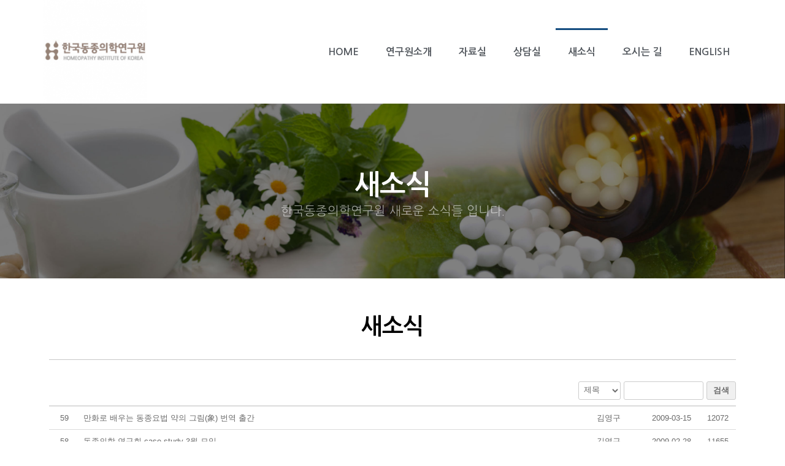

--- FILE ---
content_type: text/html; charset=UTF-8
request_url: http://www.homeopathy.co.kr/?page_id=16&mode=list&board_page=6
body_size: 67704
content:
<!DOCTYPE html>
<html lang="ko-KR" prefix="og: http://ogp.me/ns#">
<head>
	<meta charset="UTF-8">
		<title>새소식 - 한국동종의학 연구원 홈페이지</title>
<!-- Mangboard SEO Start -->
<link rel="canonical" href="http://www.homeopathy.co.kr/?page_id=16" />
<meta property="og:url" content="http://www.homeopathy.co.kr/?page_id=16&mode=list&board_page=6" />
<meta property="og:type" content="article" />
<meta property="og:title" content="새소식 - 한국동종의학 연구원 홈페이지" />
<meta name="title" content="새소식 - 한국동종의학 연구원 홈페이지" />
<meta name="twitter:title" content="새소식 - 한국동종의학 연구원 홈페이지" />
<meta property="og:description" content="새소식  한국동종의학연구원 새로운 소식들 입니다.  새소식" />
<meta property="description" content="새소식  한국동종의학연구원 새로운 소식들 입니다.  새소식" />
<meta name="description" content="새소식  한국동종의학연구원 새로운 소식들 입니다.  새소식" />
<meta name="twitter:card" content="summary" />
<meta name="twitter:description" content="새소식  한국동종의학연구원 새로운 소식들 입니다.  새소식" />
<meta property="article:published_time" content="2019-03-06T15:37:50+09:00" />
<meta property="article:modified_time" content="2019-03-08T16:06:34+09:00" />
<meta property="og:updated_time" content="2019-03-08T16:06:34+09:00" />
<meta property="og:locale" content="ko_KR" />
<meta property="og:site_name" content="한국동종의학 연구원 홈페이지" />
<!-- Mangboard SEO End -->

<!-- This site is optimized with the Yoast SEO plugin v9.7 - https://yoast.com/wordpress/plugins/seo/ -->
<link rel="canonical" href="http://www.homeopathy.co.kr/?page_id=16" />
<meta property="og:locale" content="ko_KR" />
<meta property="og:type" content="article" />
<meta property="og:title" content="새소식 - 한국동종의학 연구원 홈페이지" />
<meta property="og:description" content="새소식 한국동종의학연구원 새로운 소식들 입니다. 새소식" />
<meta property="og:url" content="http://www.homeopathy.co.kr/?page_id=16" />
<meta property="og:site_name" content="한국동종의학 연구원 홈페이지" />
<meta name="twitter:card" content="summary_large_image" />
<meta name="twitter:description" content="새소식 한국동종의학연구원 새로운 소식들 입니다. 새소식" />
<meta name="twitter:title" content="새소식 - 한국동종의학 연구원 홈페이지" />
<script type='application/ld+json'>{"@context":"https://schema.org","@type":"Organization","url":"http://www.homeopathy.co.kr/","sameAs":[],"@id":"http://www.homeopathy.co.kr/#organization","name":"\ub3d9\uc885\uc758\ud559\uc5f0\uad6c\uc6d0\uc885\uc758\ud559\uc5f0\uad6c\uc6d0","logo":"http://www.homeopathy.co.kr/wp-content/uploads/2019/03/top_logo01.png"}</script>
<!-- / Yoast SEO plugin. -->

<link rel='dns-prefetch' href='//s.w.org' />
<link rel="alternate" type="application/rss+xml" title="한국동종의학 연구원 홈페이지 &raquo; 피드" href="http://www.homeopathy.co.kr" />
<link rel="alternate" type="application/rss+xml" title="한국동종의학 연구원 홈페이지 &raquo; 댓글 피드" href="http://www.homeopathy.co.kr/?feed=comments-rss2" />
		<script type="text/javascript">
			window._wpemojiSettings = {"baseUrl":"https:\/\/s.w.org\/images\/core\/emoji\/13.0.1\/72x72\/","ext":".png","svgUrl":"https:\/\/s.w.org\/images\/core\/emoji\/13.0.1\/svg\/","svgExt":".svg","source":{"concatemoji":"http:\/\/www.homeopathy.co.kr\/wp-includes\/js\/wp-emoji-release.min.js?ver=5.6.5"}};
			!function(e,a,t){var n,r,o,i=a.createElement("canvas"),p=i.getContext&&i.getContext("2d");function s(e,t){var a=String.fromCharCode;p.clearRect(0,0,i.width,i.height),p.fillText(a.apply(this,e),0,0);e=i.toDataURL();return p.clearRect(0,0,i.width,i.height),p.fillText(a.apply(this,t),0,0),e===i.toDataURL()}function c(e){var t=a.createElement("script");t.src=e,t.defer=t.type="text/javascript",a.getElementsByTagName("head")[0].appendChild(t)}for(o=Array("flag","emoji"),t.supports={everything:!0,everythingExceptFlag:!0},r=0;r<o.length;r++)t.supports[o[r]]=function(e){if(!p||!p.fillText)return!1;switch(p.textBaseline="top",p.font="600 32px Arial",e){case"flag":return s([127987,65039,8205,9895,65039],[127987,65039,8203,9895,65039])?!1:!s([55356,56826,55356,56819],[55356,56826,8203,55356,56819])&&!s([55356,57332,56128,56423,56128,56418,56128,56421,56128,56430,56128,56423,56128,56447],[55356,57332,8203,56128,56423,8203,56128,56418,8203,56128,56421,8203,56128,56430,8203,56128,56423,8203,56128,56447]);case"emoji":return!s([55357,56424,8205,55356,57212],[55357,56424,8203,55356,57212])}return!1}(o[r]),t.supports.everything=t.supports.everything&&t.supports[o[r]],"flag"!==o[r]&&(t.supports.everythingExceptFlag=t.supports.everythingExceptFlag&&t.supports[o[r]]);t.supports.everythingExceptFlag=t.supports.everythingExceptFlag&&!t.supports.flag,t.DOMReady=!1,t.readyCallback=function(){t.DOMReady=!0},t.supports.everything||(n=function(){t.readyCallback()},a.addEventListener?(a.addEventListener("DOMContentLoaded",n,!1),e.addEventListener("load",n,!1)):(e.attachEvent("onload",n),a.attachEvent("onreadystatechange",function(){"complete"===a.readyState&&t.readyCallback()})),(n=t.source||{}).concatemoji?c(n.concatemoji):n.wpemoji&&n.twemoji&&(c(n.twemoji),c(n.wpemoji)))}(window,document,window._wpemojiSettings);
		</script>
		<style type="text/css">
img.wp-smiley,
img.emoji {
	display: inline !important;
	border: none !important;
	box-shadow: none !important;
	height: 1em !important;
	width: 1em !important;
	margin: 0 .07em !important;
	vertical-align: -0.1em !important;
	background: none !important;
	padding: 0 !important;
}
</style>
	<link rel='stylesheet' id='plugins-widgets-latest-mb-basic-css-style-css'  href='http://www.homeopathy.co.kr/wp-content/plugins/mangboard/plugins/widgets/latest_mb_basic/css/style.css?ver=1.9.5' type='text/css' media='all' />
<link rel='stylesheet' id='skins-bbs-basic-css-style-css'  href='http://www.homeopathy.co.kr/wp-content/plugins/mangboard/skins/bbs_basic/css/style.css?ver=1.9.5' type='text/css' media='all' />
<link rel='stylesheet' id='assets-css-bootstrap3-grid-css'  href='http://www.homeopathy.co.kr/wp-content/plugins/mangboard/assets/css/bootstrap3-grid.css?ver=1.9.5' type='text/css' media='all' />
<link rel='stylesheet' id='assets-css-jcarousel-swipe-css'  href='http://www.homeopathy.co.kr/wp-content/plugins/mangboard/assets/css/jcarousel.swipe.css?ver=1.9.5' type='text/css' media='all' />
<link rel='stylesheet' id='assets-css-style-css'  href='http://www.homeopathy.co.kr/wp-content/plugins/mangboard/assets/css/style.css?ver=1.9.5' type='text/css' media='all' />
<link rel='stylesheet' id='wp-block-library-css'  href='http://www.homeopathy.co.kr/wp-includes/css/dist/block-library/style.min.css?ver=5.6.5' type='text/css' media='all' />
<link rel='stylesheet' id='wp-block-library-theme-css'  href='http://www.homeopathy.co.kr/wp-includes/css/dist/block-library/theme.min.css?ver=5.6.5' type='text/css' media='all' />
<link rel='stylesheet' id='plugins-popup-css-style-css'  href='http://www.homeopathy.co.kr/wp-content/plugins/mangboard/plugins/popup/css/style.css?ver=1.9.5' type='text/css' media='all' />
<link rel='stylesheet' id='wpfront-scroll-top-css'  href='http://www.homeopathy.co.kr/wp-content/plugins/wpfront-scroll-top/css/wpfront-scroll-top.min.css?ver=2.0.2' type='text/css' media='all' />
<link rel='stylesheet' id='twentynineteen-style-css'  href='http://www.homeopathy.co.kr/wp-content/themes/twentynineteen/style.css?ver=1.2' type='text/css' media='all' />
<link rel='stylesheet' id='twentynineteen-print-style-css'  href='http://www.homeopathy.co.kr/wp-content/themes/twentynineteen/print.css?ver=1.2' type='text/css' media='print' />
<link rel='stylesheet' id='elementor-icons-css'  href='http://www.homeopathy.co.kr/wp-content/plugins/elementor/assets/lib/eicons/css/elementor-icons.min.css?ver=5.9.1' type='text/css' media='all' />
<link rel='stylesheet' id='elementor-animations-css'  href='http://www.homeopathy.co.kr/wp-content/plugins/elementor/assets/lib/animations/animations.min.css?ver=3.0.16' type='text/css' media='all' />
<link rel='stylesheet' id='elementor-frontend-legacy-css'  href='http://www.homeopathy.co.kr/wp-content/plugins/elementor/assets/css/frontend-legacy.min.css?ver=3.0.16' type='text/css' media='all' />
<link rel='stylesheet' id='elementor-frontend-css'  href='http://www.homeopathy.co.kr/wp-content/plugins/elementor/assets/css/frontend.min.css?ver=3.0.16' type='text/css' media='all' />
<link rel='stylesheet' id='elementor-post-496-css'  href='http://www.homeopathy.co.kr/wp-content/uploads/elementor/css/post-496.css?ver=1611294598' type='text/css' media='all' />
<link rel='stylesheet' id='elementor-pro-css'  href='http://www.homeopathy.co.kr/wp-content/plugins/elementor-pro/assets/css/frontend.min.css?ver=3.0.10' type='text/css' media='all' />
<link rel='stylesheet' id='font-awesome-css'  href='http://www.homeopathy.co.kr/wp-content/plugins/elementor/assets/lib/font-awesome/css/font-awesome.min.css?ver=4.7.0' type='text/css' media='all' />
<link rel='stylesheet' id='elementor-global-css'  href='http://www.homeopathy.co.kr/wp-content/uploads/elementor/css/global.css?ver=1611294598' type='text/css' media='all' />
<link rel='stylesheet' id='elementor-post-16-css'  href='http://www.homeopathy.co.kr/wp-content/uploads/elementor/css/post-16.css?ver=1611296743' type='text/css' media='all' />
<link rel='stylesheet' id='google-fonts-1-css'  href='https://fonts.googleapis.com/css?family=Nanum+Gothic%3A100%2C100italic%2C200%2C200italic%2C300%2C300italic%2C400%2C400italic%2C500%2C500italic%2C600%2C600italic%2C700%2C700italic%2C800%2C800italic%2C900%2C900italic&#038;ver=5.6.5' type='text/css' media='all' />
<script type="text/javascript">var mb_options = []; var mb_languages = []; var mb_categorys = ["","",""]; var mb_is_login = false; var mb_hybrid_app = ""; if(typeof(mb_urls)==="undefined"){var mb_urls = [];}; mb_options["device_type"]	= "desktop";mb_options["nonce"]			="mb_nonce_value=9190ad3cb7f2ec2d0c89f4f82855f558&mb_nonce_time=1765913162&wp_nonce_value=9ff3070c50";mb_options["page"]				="1";mb_languages["btn_ok"]		= "확인";mb_languages["btn_cancel"]	= "취소";mb_urls["ajax_url"]				= "http://www.homeopathy.co.kr/wp-admin/admin-ajax.php";mb_urls["home"]					= "http://www.homeopathy.co.kr";mb_urls["slug"]					= "%ec%83%88%ec%86%8c%ec%8b%9d";mb_urls["login"]					= "http://www.homeopathy.co.kr/wp-login.php?redirect_to=http%253A%252F%252Fwww.homeopathy.co.kr%252F%253Fpage_id%253D16%2526mode%253Dlist%2526board_page%253D6";mb_urls["plugin"]				= "http://www.homeopathy.co.kr/wp-content/plugins/mangboard/";</script><script type="text/javascript">var shareData				= {"url":"","title":"","image":"","content":""};shareData["url"]			= "http://www.homeopathy.co.kr/?page_id=16&mode=list&board_page=6";shareData["title"]			= "새소식 - 한국동종의학 연구원 홈페이지";shareData["image"]		= "";shareData["content"]	= "새소식  한국동종의학연구원 새로운 소식들 입니다.  새소식";</script><style type="text/css">.mb-hide-logout{display:none !important;}</style><script type='text/javascript' src='http://www.homeopathy.co.kr/wp-includes/js/jquery/jquery.min.js?ver=3.5.1' id='jquery-core-js'></script>
<script type='text/javascript' src='http://www.homeopathy.co.kr/wp-includes/js/jquery/jquery-migrate.min.js?ver=3.3.2' id='jquery-migrate-js'></script>
<script type='text/javascript' src='http://www.homeopathy.co.kr/wp-content/plugins/mangboard/skins/bbs_basic/js/common.js?ver=1.9.5' id='skins-bbs-basic-js-common-js-js'></script>
<script type='text/javascript' id='assets-js-common-js-js-extra'>
/* <![CDATA[ */
var mb_ajax_object = {"ajax_url":"http:\/\/www.homeopathy.co.kr\/wp-admin\/admin-ajax.php","admin_page":"false"};
/* ]]> */
</script>
<script type='text/javascript' src='http://www.homeopathy.co.kr/wp-content/plugins/mangboard/assets/js/common.js?ver=1.9.5' id='assets-js-common-js-js'></script>
<script type='text/javascript' src='http://www.homeopathy.co.kr/wp-content/plugins/mangboard/assets/js/jcarousel.swipe.js?ver=1.9.5' id='assets-js-jcarousel-swipe-js-js'></script>
<script type='text/javascript' src='http://www.homeopathy.co.kr/wp-content/plugins/mangboard/assets/js/jquery.jcarousel.min.js?ver=1.9.5' id='assets-js-jquery-jcarousel-min-js-js'></script>
<script type='text/javascript' src='http://www.homeopathy.co.kr/wp-content/plugins/mangboard/assets/js/jquery.number.min.js?ver=1.9.5' id='assets-js-jquery-number-min-js-js'></script>
<script type='text/javascript' src='http://www.homeopathy.co.kr/wp-content/plugins/mangboard/assets/js/jquery.tipTip.min.js?ver=1.9.5' id='assets-js-jquery-tipTip-min-js-js'></script>
<script type='text/javascript' src='http://www.homeopathy.co.kr/wp-content/plugins/mangboard/assets/js/jquery.touchSwipe.min.js?ver=1.9.5' id='assets-js-jquery-touchSwipe-min-js-js'></script>
<script type='text/javascript' src='http://www.homeopathy.co.kr/wp-content/plugins/mangboard/assets/js/json2.js?ver=1.9.5' id='assets-js-json2-js-js'></script>
<script type='text/javascript' src='http://www.homeopathy.co.kr/wp-content/plugins/mangboard/plugins/datepicker/js/datepicker.js?ver=1.9.5' id='plugins-datepicker-js-datepicker-js-js'></script>
<script type='text/javascript' src='http://www.homeopathy.co.kr/wp-content/plugins/mangboard/plugins/popup/js/main.js?ver=1.9.5' id='plugins-popup-js-main-js-js'></script>
<link rel="https://api.w.org/" href="http://www.homeopathy.co.kr/index.php?rest_route=/" /><link rel="alternate" type="application/json" href="http://www.homeopathy.co.kr/index.php?rest_route=/wp/v2/pages/16" /><link rel="EditURI" type="application/rsd+xml" title="RSD" href="http://www.homeopathy.co.kr/xmlrpc.php?rsd" />
<link rel="wlwmanifest" type="application/wlwmanifest+xml" href="http://www.homeopathy.co.kr/wp-includes/wlwmanifest.xml" /> 
<meta name="generator" content="WordPress 5.6.5" />
<link rel='shortlink' href='http://www.homeopathy.co.kr/?p=16' />
<link rel="alternate" type="application/json+oembed" href="http://www.homeopathy.co.kr/index.php?rest_route=%2Foembed%2F1.0%2Fembed&#038;url=http%3A%2F%2Fwww.homeopathy.co.kr%2F%3Fpage_id%3D16" />
<link rel="alternate" type="text/xml+oembed" href="http://www.homeopathy.co.kr/index.php?rest_route=%2Foembed%2F1.0%2Fembed&#038;url=http%3A%2F%2Fwww.homeopathy.co.kr%2F%3Fpage_id%3D16&#038;format=xml" />
<!-- Analytics by WP-Statistics v13.0.5 - https://wp-statistics.com/ -->
<style type="text/css">.recentcomments a{display:inline !important;padding:0 !important;margin:0 !important;}</style><meta name="generator" content="Powered by MangBoard 1.9.5" />
		<style type="text/css" id="wp-custom-css">
			body, button {
    font-size: 1em;
    line-height: 1.25em;
    font-family: "Noto Sans KR","cwTeXHei","Nanum Square","Open Sans","Apple SD Gothic Neo","맑은 고딕","Malgun Gothic","돋움",Dotum,"굴림",Gulim,AppleGothic,Sans-serif;
    color: #555;
}		</style>
			<meta name="viewport" content="width=device-width, initial-scale=1.0, viewport-fit=cover" /></head>
<body class="page-template page-template-elementor_canvas page page-id-16 wp-custom-logo wp-embed-responsive singular image-filters-enabled elementor-default elementor-template-canvas elementor-kit-496 elementor-page elementor-page-16 mb-level-0 mb-desktop2 mb-mode-list">
			<div data-elementor-type="wp-post" data-elementor-id="16" class="elementor elementor-16 elementor-bc-flex-widget" data-elementor-settings="[]">
						<div class="elementor-inner">
							<div class="elementor-section-wrap">
							<section class="elementor-section elementor-top-section elementor-element elementor-element-26425e3f elementor-section-content-middle elementor-section-boxed elementor-section-height-default elementor-section-height-default" data-id="26425e3f" data-element_type="section">
						<div class="elementor-container elementor-column-gap-default">
							<div class="elementor-row">
					<div class="elementor-column elementor-col-50 elementor-top-column elementor-element elementor-element-3c73433" data-id="3c73433" data-element_type="column">
			<div class="elementor-column-wrap elementor-element-populated">
							<div class="elementor-widget-wrap">
						<div class="elementor-element elementor-element-7c4c7183 elementor-widget elementor-widget-theme-site-logo elementor-widget-image" data-id="7c4c7183" data-element_type="widget" data-widget_type="theme-site-logo.default">
				<div class="elementor-widget-container">
					<div class="elementor-image">
											<a href="http://www.homeopathy.co.kr">
							<img src="http://www.homeopathy.co.kr/wp-content/uploads/elementor/thumbs/cropped-main_logo01-pehv3wpqpogzx51dint1f9n7oz9yw1syxk3upjscmg.png" title="cropped-main_logo01.png" alt="cropped-main_logo01.png" />								</a>
											</div>
				</div>
				</div>
						</div>
					</div>
		</div>
				<div class="elementor-column elementor-col-50 elementor-top-column elementor-element elementor-element-87a81a0" data-id="87a81a0" data-element_type="column">
			<div class="elementor-column-wrap elementor-element-populated">
							<div class="elementor-widget-wrap">
						<div class="elementor-element elementor-element-5f371f1f elementor-nav-menu__align-right elementor-nav-menu--stretch elementor-nav-menu--indicator-none elementor-nav-menu--dropdown-tablet elementor-nav-menu__text-align-aside elementor-nav-menu--toggle elementor-nav-menu--burger elementor-widget elementor-widget-nav-menu" data-id="5f371f1f" data-element_type="widget" data-settings="{&quot;full_width&quot;:&quot;stretch&quot;,&quot;layout&quot;:&quot;horizontal&quot;,&quot;toggle&quot;:&quot;burger&quot;}" data-widget_type="nav-menu.default">
				<div class="elementor-widget-container">
						<nav role="navigation" class="elementor-nav-menu--main elementor-nav-menu__container elementor-nav-menu--layout-horizontal e--pointer-overline e--animation-slide"><ul id="menu-1-5f371f1f" class="elementor-nav-menu"><li class="menu-item menu-item-type-post_type menu-item-object-page menu-item-home menu-item-129"><a href="http://www.homeopathy.co.kr/" class="elementor-item">HOME</a></li>
<li class="menu-item menu-item-type-custom menu-item-object-custom menu-item-has-children menu-item-238"><a href="?page_id=20" aria-haspopup="true" aria-expanded="false" class="elementor-item">연구원소개</a>
<ul class="sub-menu elementor-nav-menu--dropdown">
	<li class="menu-item menu-item-type-post_type menu-item-object-page menu-item-41"><a href="http://www.homeopathy.co.kr/?page_id=20" class="elementor-sub-item">설립목적</a></li>
	<li class="menu-item menu-item-type-post_type menu-item-object-page menu-item-40"><a href="http://www.homeopathy.co.kr/?page_id=23" class="elementor-sub-item">사업안내</a></li>
	<li class="menu-item menu-item-type-post_type menu-item-object-page menu-item-39"><a href="http://www.homeopathy.co.kr/?page_id=25" class="elementor-sub-item">연구위원</a></li>
</ul>
</li>
<li class="menu-item menu-item-type-custom menu-item-object-custom menu-item-has-children menu-item-239"><a href="?page_id=29" aria-haspopup="true" aria-expanded="false" class="elementor-item">자료실</a>
<ul class="sub-menu elementor-nav-menu--dropdown">
	<li class="menu-item menu-item-type-post_type menu-item-object-page menu-item-37"><a href="http://www.homeopathy.co.kr/?page_id=29" class="elementor-sub-item">유용한 정보</a></li>
	<li class="menu-item menu-item-type-post_type menu-item-object-page menu-item-36"><a href="http://www.homeopathy.co.kr/?page_id=31" class="elementor-sub-item">사례</a></li>
	<li class="menu-item menu-item-type-post_type menu-item-object-page menu-item-35"><a href="http://www.homeopathy.co.kr/?page_id=33" class="elementor-sub-item">자주묻는 질문</a></li>
</ul>
</li>
<li class="menu-item menu-item-type-post_type menu-item-object-page menu-item-44"><a href="http://www.homeopathy.co.kr/?page_id=14" class="elementor-item">상담실</a></li>
<li class="menu-item menu-item-type-post_type menu-item-object-page current-menu-item page_item page-item-16 current_page_item menu-item-43"><a href="http://www.homeopathy.co.kr/?page_id=16" aria-current="page" class="elementor-item elementor-item-active">새소식</a></li>
<li class="menu-item menu-item-type-post_type menu-item-object-page menu-item-42"><a href="http://www.homeopathy.co.kr/?page_id=18" class="elementor-item">오시는 길</a></li>
<li class="menu-item menu-item-type-post_type menu-item-object-page menu-item-131"><a href="http://www.homeopathy.co.kr/?page_id=130" class="elementor-item">ENGLISH</a></li>
</ul></nav>
					<div class="elementor-menu-toggle" role="button" tabindex="0" aria-label="Menu Toggle" aria-expanded="false">
			<i class="eicon-menu-bar" aria-hidden="true"></i>
			<span class="elementor-screen-only">Menu</span>
		</div>
			<nav class="elementor-nav-menu--dropdown elementor-nav-menu__container" role="navigation" aria-hidden="true"><ul id="menu-2-5f371f1f" class="elementor-nav-menu"><li class="menu-item menu-item-type-post_type menu-item-object-page menu-item-home menu-item-129"><a href="http://www.homeopathy.co.kr/" class="elementor-item">HOME</a></li>
<li class="menu-item menu-item-type-custom menu-item-object-custom menu-item-has-children menu-item-238"><a href="?page_id=20" aria-haspopup="true" aria-expanded="false" class="elementor-item">연구원소개</a>
<ul class="sub-menu elementor-nav-menu--dropdown">
	<li class="menu-item menu-item-type-post_type menu-item-object-page menu-item-41"><a href="http://www.homeopathy.co.kr/?page_id=20" class="elementor-sub-item">설립목적</a></li>
	<li class="menu-item menu-item-type-post_type menu-item-object-page menu-item-40"><a href="http://www.homeopathy.co.kr/?page_id=23" class="elementor-sub-item">사업안내</a></li>
	<li class="menu-item menu-item-type-post_type menu-item-object-page menu-item-39"><a href="http://www.homeopathy.co.kr/?page_id=25" class="elementor-sub-item">연구위원</a></li>
</ul>
</li>
<li class="menu-item menu-item-type-custom menu-item-object-custom menu-item-has-children menu-item-239"><a href="?page_id=29" aria-haspopup="true" aria-expanded="false" class="elementor-item">자료실</a>
<ul class="sub-menu elementor-nav-menu--dropdown">
	<li class="menu-item menu-item-type-post_type menu-item-object-page menu-item-37"><a href="http://www.homeopathy.co.kr/?page_id=29" class="elementor-sub-item">유용한 정보</a></li>
	<li class="menu-item menu-item-type-post_type menu-item-object-page menu-item-36"><a href="http://www.homeopathy.co.kr/?page_id=31" class="elementor-sub-item">사례</a></li>
	<li class="menu-item menu-item-type-post_type menu-item-object-page menu-item-35"><a href="http://www.homeopathy.co.kr/?page_id=33" class="elementor-sub-item">자주묻는 질문</a></li>
</ul>
</li>
<li class="menu-item menu-item-type-post_type menu-item-object-page menu-item-44"><a href="http://www.homeopathy.co.kr/?page_id=14" class="elementor-item">상담실</a></li>
<li class="menu-item menu-item-type-post_type menu-item-object-page current-menu-item page_item page-item-16 current_page_item menu-item-43"><a href="http://www.homeopathy.co.kr/?page_id=16" aria-current="page" class="elementor-item elementor-item-active">새소식</a></li>
<li class="menu-item menu-item-type-post_type menu-item-object-page menu-item-42"><a href="http://www.homeopathy.co.kr/?page_id=18" class="elementor-item">오시는 길</a></li>
<li class="menu-item menu-item-type-post_type menu-item-object-page menu-item-131"><a href="http://www.homeopathy.co.kr/?page_id=130" class="elementor-item">ENGLISH</a></li>
</ul></nav>
				</div>
				</div>
						</div>
					</div>
		</div>
								</div>
					</div>
		</section>
				<section class="elementor-section elementor-top-section elementor-element elementor-element-4603c4e5 elementor-section-boxed elementor-section-height-default elementor-section-height-default" data-id="4603c4e5" data-element_type="section" data-settings="{&quot;background_background&quot;:&quot;classic&quot;}">
						<div class="elementor-container elementor-column-gap-default">
							<div class="elementor-row">
					<div class="elementor-column elementor-col-100 elementor-top-column elementor-element elementor-element-76995426" data-id="76995426" data-element_type="column">
			<div class="elementor-column-wrap elementor-element-populated">
							<div class="elementor-widget-wrap">
						<div class="elementor-element elementor-element-1a6cb567 elementor-widget elementor-widget-heading" data-id="1a6cb567" data-element_type="widget" data-widget_type="heading.default">
				<div class="elementor-widget-container">
			<h3 class="elementor-heading-title elementor-size-default">새소식</h3>		</div>
				</div>
				<div class="elementor-element elementor-element-19f05d60 elementor-widget elementor-widget-text-editor" data-id="19f05d60" data-element_type="widget" data-widget_type="text-editor.default">
				<div class="elementor-widget-container">
					<div class="elementor-text-editor elementor-clearfix">한국동종의학연구원 새로운 소식들 입니다.</div>
				</div>
				</div>
						</div>
					</div>
		</div>
								</div>
					</div>
		</section>
				<section class="elementor-section elementor-top-section elementor-element elementor-element-5dae777c elementor-section-boxed elementor-section-height-default elementor-section-height-default" data-id="5dae777c" data-element_type="section">
						<div class="elementor-container elementor-column-gap-default">
							<div class="elementor-row">
					<div class="elementor-column elementor-col-100 elementor-top-column elementor-element elementor-element-1a6f24a1" data-id="1a6f24a1" data-element_type="column">
			<div class="elementor-column-wrap elementor-element-populated">
							<div class="elementor-widget-wrap">
						<div class="elementor-element elementor-element-7220ba1 elementor-widget elementor-widget-heading" data-id="7220ba1" data-element_type="widget" data-widget_type="heading.default">
				<div class="elementor-widget-container">
			<h3 class="elementor-heading-title elementor-size-default">새소식</h3>		</div>
				</div>
				<div class="elementor-element elementor-element-4fc3f641 elementor-widget-divider--view-line elementor-widget elementor-widget-divider" data-id="4fc3f641" data-element_type="widget" data-widget_type="divider.default">
				<div class="elementor-widget-container">
					<div class="elementor-divider">
			<span class="elementor-divider-separator">
						</span>
		</div>
				</div>
				</div>
				<div class="elementor-element elementor-element-1a7b5020 elementor-widget elementor-widget-shortcode" data-id="1a7b5020" data-element_type="widget" data-widget_type="shortcode.default">
				<div class="elementor-widget-container">
					<div class="elementor-shortcode"><div class="clear"></div><div id="mb_top" class="mb-desktop"><div id="notice_board" class="mb-board"><div class="mb-level-0 mb-name-notice mb-mode-list mb-skin-bbs-basic"><script type="text/javascript">
function resizeResponsive(){var nWidth		= window.innerWidth;if(nWidth>=1200){jQuery(".mb-desktop").removeClass("mb-desktop").addClass("mb-desktop-large");jQuery(".mb-tablet").removeClass("mb-tablet").addClass("mb-desktop-large");jQuery(".mb-mobile").removeClass("mb-mobile").addClass("mb-desktop-large");}else if(nWidth>=992){jQuery(".mb-desktop-large").removeClass("mb-desktop-large").addClass("mb-desktop");jQuery(".mb-tablet").removeClass("mb-tablet").addClass("mb-desktop");jQuery(".mb-mobile").removeClass("mb-mobile").addClass("mb-desktop");}else if(nWidth>=768){jQuery(".mb-desktop-large").removeClass("mb-desktop-large").addClass("mb-tablet");jQuery(".mb-desktop").removeClass("mb-desktop").addClass("mb-tablet");jQuery(".mb-mobile").removeClass("mb-mobile").addClass("mb-tablet");}else if(nWidth<768){jQuery(".mb-desktop-large").removeClass("mb-desktop-large").addClass("mb-mobile");jQuery(".mb-desktop").removeClass("mb-desktop").addClass("mb-mobile");jQuery(".mb-tablet").removeClass("mb-tablet").addClass("mb-mobile");}}if(typeof jQuery != "undefined"){ jQuery(window).resize(resizeResponsive);resizeResponsive();};var category_text				= '';mb_categorys["value1"]	= "";mb_categorys["value2"]	= "";mb_categorys["value3"]	= "";mb_urls["base"]						= "http://www.homeopathy.co.kr/wp-content/plugins/mangboard/";mb_urls["image"]						= "http://www.homeopathy.co.kr/wp-content/plugins/mangboard/includes/mb-file.php";mb_urls["file"]							= "http://www.homeopathy.co.kr/wp-content/plugins/mangboard/includes/mb-file.php";mb_urls["search"]						= "http://www.homeopathy.co.kr/?page_id=16&mode=list";mb_options["device_type"]		= "desktop";mb_options["mode"]				= "list";mb_options["board_action"]				= "";mb_options["board_name"]		= "notice";mb_options["board_type"]			= "board";mb_options["table_prefix"]			= "mb_notice_";mb_options["pid"]					= "";mb_options["nonce"]				= "mb_nonce_value=9190ad3cb7f2ec2d0c89f4f82855f558&mb_nonce_time=1765913162&wp_nonce_value=9ff3070c50";mb_options["list_type"]				= "list";mb_options["search_field"]		= "fn_title";mb_options["search_text"]			= "";mb_languages["selectbox1"]		= "전체";mb_languages["selectbox2"]		= "전체";mb_languages["selectbox3"]		= "전체";var category_data				= "";
try {
	if(isJsonType(category_text)){
		category_data			= JSON.parse(category_text);
	}
}catch(e) {}
</script><script type="text/javascript">
function selectTabMenu(obj,category,name,idx){
	if(typeof(idx)==='undefined' || idx =='') idx	= "1";
	jQuery('.tab-menu-on').removeClass("tab-menu-on").addClass("tab-menu-off");
	jQuery(obj).removeClass("tab-menu-off").addClass("tab-menu-on");
	if(jQuery("input[name=category"+idx+"]")) jQuery("input[name=category"+idx+"]").val(category);
	sendListTemplateData({"board_name":name,"category":category});
}
function sendSearchData(data){
	var search_url					= mb_urls["search"];	
	var params						= jQuery('#'+mb_options["board_name"]+'_form_board_search').serialize();
	if(typeof(data)!=='undefined') params					= params+"&"+data;		
	if(params.indexOf('category')!=-1 && search_url.indexOf('category')!=-1) {
		search_url		= search_url.replace(/(category)(\d{1})=/g,"category_old$2=");
	}
	search_url						= search_url+"&"+params;		
	moveURL(search_url);
}
function showDeleteConfirm(){	
	var check_count	= jQuery(".mb-board input[name='check_array[]']").filter(":checked").length;
	if(check_count > 0) {
		showConfirmPopup(check_count+"개의 항목을 삭제하시겠습니까?", {"board_action":"multi_delete"}, sendBoardListData);
	}else{
		showAlertPopup({"code":"1000","message":"삭제할 항목을 선택해 주세요"});
	}
}
function showMoveConfirm(type){	
	var check_count	= jQuery(".mb-board input[name='check_array[]']").filter(":checked").length;
	if(check_count > 0) {
		if(type=="multi_copy"){
			showConfirmPopup(check_count+"개의 항목을 복사하시겠습니까?", {"board_action":type}, sendBoardListData);
		}else if(type=="multi_move"){
			showConfirmPopup(check_count+"개의 항목을 이동하시겠습니까?", {"board_action":type}, sendBoardListData);
		}		
	}else{
		if(type=="multi_copy"){
			showAlertPopup({"code":"1000","message":"복사할 항목을 선택해 주세요"});
		}else if(type=="multi_move"){
			showAlertPopup({"code":"1000","message":"이동할 항목을 선택해 주세요"});
		}
	}
}
function sendBoardListData(args){	
	if(args.board_action=="multi_modify"){
		jQuery('#'+mb_options["board_name"]+'_form_board_list input[name=board_pid]').val(args.board_pid);
	}
	jQuery('#'+mb_options["board_name"]+'_form_board_list input[name=board_action]').val(args.board_action);
	sendFormDataRequest(jQuery('#'+mb_options["board_name"]+'_form_board_list'), mb_urls["board_api"], sendBoardListDataHandler);
}
function sendBoardListDataHandler(response, state)
{
	if(response.state == "success"){
		if(typeof(response.message)!=='undefined' && response.message!="") 
			alert(response.message);
		moveURL("reload");
	}else{			
		showAlertPopup(response);
	}
}
</script>
<div class="mb-style1 board-list">

	<form name="notice_form_board_search" id="notice_form_board_search" method="post">
	<input type="hidden" name="board_name" value="notice" />
		<input type="hidden" name="page_id" value="16" />
			<div class="list-head">
	
		<div class="mb-category"><input type="hidden" name="category1" value="" /><input type="hidden" name="category2" value="" /><input type="hidden" name="category3" value="" /></div>	
				<div class="list-search">
			<select id="search_field" name="search_field" class="search-field margin-right-5" title="검색 항목"><option value="fn_pid" >번호</option><option value="fn_title"  selected>제목</option><option value="fn_user_name" >작성자</option><option value="fn_content" >내용</option><option value="fn_reg_date" >날짜</option><option value="fn_tag" >태그</option></select><input type="text" id="search_text" class="search-text" name="search_text" accesskey="s" title="검색어 입력" value="" onkeypress="checkEnterKey(sendSearchData);"/><input style="display:none !important;" type="text" title="search"/><button onclick="sendSearchData();return false;" title="검색" class="btn btn-default btn-search margin-left-5" type="button"><span>검색</span></button>		</div>
				<div class="clear"></div>
	</div>
	</form>

		
	<form name="notice_form_board_list" id="notice_form_board_list" method="post">	
	<input type="hidden" name="board_name" id="board_name" value="notice" />
	<input type="hidden" name="page_id" id="page_id" value="16" />
	<input type="hidden" name="list_type" id="list_type" value="list" />
	<input type="hidden" name="page" id="page" value="1" />
	<input type="hidden" name="mode" id="mode" value="list" />
	<input type="hidden" name="board_action" id="board_action" value="" />
	<input type="hidden" name="board_pid" id="board_pid" value="" />
	<input type="hidden" name="mb_nonce_value" value="9190ad3cb7f2ec2d0c89f4f82855f558" /><input type="hidden" name="mb_nonce_time" value="1765913162" /><input type="hidden" id="wp_nonce_value" name="wp_nonce_value" value="9ff3070c50" /><input type="hidden" name="_wp_http_referer" value="/?page_id=16&amp;mode=list&amp;board_page=6" />
	<div class="main-style1" id="notice_board_box">

		<table cellspacing="0" cellpadding="0" border="0" id="tbl_board_list" class="table table-list">
		<caption>새소식</caption>
			
			<colgroup><col style="width:50px" class="mb-col-pid mb-hide-mobile mb-hide-tablet" /><col class="mb-col-title" /><col style="width:115px" class="mb-col-user-name" /><col style="width:90px" class="mb-col-reg-date mb-hide-mobile" /><col style="width:60px" class="mb-col-hit mb-hide-mobile mb-hide-tablet" /></colgroup>
			
			<tbody id="notice_board_body">
			<tr id="mb_notice_tr_101"><td class="mb-hide-mobile mb-hide-tablet"><span>59</span></td><td class="text-left"><a href="http://www.homeopathy.co.kr/?page_id=16&board_page=6&vid=59" title="만화로 배우는 동종요법 약의 그림(象) 번역 출간"><span>만화로 배우는 동종요법 약의 그림(象) 번역 출간</span></a></td><td><span><span title="김영구 ****" class="btn-user-info"><span>김영구</span></span></span></td><td class="mb-hide-mobile"><span>2009-03-15</span></td><td class="mb-hide-mobile mb-hide-tablet"><span>12072</span></td></tr><tr id="mb_notice_tr_102"><td class="mb-hide-mobile mb-hide-tablet"><span>58</span></td><td class="text-left"><a href="http://www.homeopathy.co.kr/?page_id=16&board_page=6&vid=58" title="동종의학 연구회 case study  3월 모임"><span>동종의학 연구회 case study  3월 모임</span></a></td><td><span><span title="김영구 ****" class="btn-user-info"><span>김영구</span></span></span></td><td class="mb-hide-mobile"><span>2009-02-28</span></td><td class="mb-hide-mobile mb-hide-tablet"><span>11655</span></td></tr><tr id="mb_notice_tr_103"><td class="mb-hide-mobile mb-hide-tablet"><span>57</span></td><td class="text-left"><a href="http://www.homeopathy.co.kr/?page_id=16&board_page=6&vid=57" title="[공지] 동종요법 전문과정 2009"><span>[공지] 동종요법 전문과정 2009</span></a></td><td><span><span title="김영구 ****" class="btn-user-info"><span>김영구</span></span></span></td><td class="mb-hide-mobile"><span>2009-02-02</span></td><td class="mb-hide-mobile mb-hide-tablet"><span>11820</span></td></tr><tr id="mb_notice_tr_104"><td class="mb-hide-mobile mb-hide-tablet"><span>56</span></td><td class="text-left"><a href="http://www.homeopathy.co.kr/?page_id=16&board_page=6&vid=56" title="동종의학 연구회 case study  2월 모임"><span>동종의학 연구회 case study  2월 모임</span></a></td><td><span><span title="김영구 ****" class="btn-user-info"><span>김영구</span></span></span></td><td class="mb-hide-mobile"><span>2009-01-30</span></td><td class="mb-hide-mobile mb-hide-tablet"><span>11681</span></td></tr><tr id="mb_notice_tr_105"><td class="mb-hide-mobile mb-hide-tablet"><span>55</span></td><td class="text-left"><a href="http://www.homeopathy.co.kr/?page_id=16&board_page=6&vid=55" title="동종의학 연구회 case study: 09년 1월 모임"><span>동종의학 연구회 case study: 09년 1월 모임</span></a></td><td><span><span title="김영구 ****" class="btn-user-info"><span>김영구</span></span></span></td><td class="mb-hide-mobile"><span>2008-12-29</span></td><td class="mb-hide-mobile mb-hide-tablet"><span>11933</span></td></tr><tr id="mb_notice_tr_106"><td class="mb-hide-mobile mb-hide-tablet"><span>54</span></td><td class="text-left"><a href="http://www.homeopathy.co.kr/?page_id=16&board_page=6&vid=54" title="동종의학 연구회 case study: 12월 모임 및 송년회"><span>동종의학 연구회 case study: 12월 모임 및 송년회</span></a></td><td><span><span title="김영구 ****" class="btn-user-info"><span>김영구</span></span></span></td><td class="mb-hide-mobile"><span>2008-12-01</span></td><td class="mb-hide-mobile mb-hide-tablet"><span>12212</span></td></tr><tr id="mb_notice_tr_107"><td class="mb-hide-mobile mb-hide-tablet"><span>53</span></td><td class="text-left"><a href="http://www.homeopathy.co.kr/?page_id=16&board_page=6&vid=53" title="포천중문의대 대체의학대학원 2009학년도 신입생 모집"><span>포천중문의대 대체의학대학원 2009학년도 신입생 모집</span></a></td><td><span><span title="김영구 ****" class="btn-user-info"><span>김영구</span></span></span></td><td class="mb-hide-mobile"><span>2008-11-10</span></td><td class="mb-hide-mobile mb-hide-tablet"><span>12860</span></td></tr><tr id="mb_notice_tr_108"><td class="mb-hide-mobile mb-hide-tablet"><span>52</span></td><td class="text-left"><a href="http://www.homeopathy.co.kr/?page_id=16&board_page=6&vid=52" title="동종의학 연구회 case study: 11월 모임"><span>동종의학 연구회 case study: 11월 모임</span></a></td><td><span><span title="김영구 ****" class="btn-user-info"><span>김영구</span></span></span></td><td class="mb-hide-mobile"><span>2008-10-27</span></td><td class="mb-hide-mobile mb-hide-tablet"><span>11952</span></td></tr><tr id="mb_notice_tr_109"><td class="mb-hide-mobile mb-hide-tablet"><span>51</span></td><td class="text-left"><a href="http://www.homeopathy.co.kr/?page_id=16&board_page=6&vid=51" title="동종의학 연구회 case study: 10월 모임"><span>동종의학 연구회 case study: 10월 모임</span></a></td><td><span><span title="김영구 ****" class="btn-user-info"><span>김영구</span></span></span></td><td class="mb-hide-mobile"><span>2008-10-08</span></td><td class="mb-hide-mobile mb-hide-tablet"><span>11898</span></td></tr><tr id="mb_notice_tr_110"><td class="mb-hide-mobile mb-hide-tablet"><span>50</span></td><td class="text-left"><a href="http://www.homeopathy.co.kr/?page_id=16&board_page=6&vid=50" title=" 동종의학 연구회 case study: 9월 모임"><span> 동종의학 연구회 case study: 9월 모임</span></a></td><td><span><span title="김영구 ****" class="btn-user-info"><span>김영구</span></span></span></td><td class="mb-hide-mobile"><span>2008-09-03</span></td><td class="mb-hide-mobile mb-hide-tablet"><span>11911</span></td></tr><tr id="mb_notice_tr_111"><td class="mb-hide-mobile mb-hide-tablet"><span>49</span></td><td class="text-left"><a href="http://www.homeopathy.co.kr/?page_id=16&board_page=6&vid=49" title="동종의학 연구회 case study:  8월 모임"><span>동종의학 연구회 case study:  8월 모임</span></a></td><td><span><span title="김영구 ****" class="btn-user-info"><span>김영구</span></span></span></td><td class="mb-hide-mobile"><span>2008-08-06</span></td><td class="mb-hide-mobile mb-hide-tablet"><span>12184</span></td></tr><tr id="mb_notice_tr_112"><td class="mb-hide-mobile mb-hide-tablet"><span>48</span></td><td class="text-left"><a href="http://www.homeopathy.co.kr/?page_id=16&board_page=6&vid=48" title="동종의학연구회 case study 7월 모임"><span>동종의학연구회 case study 7월 모임</span></a></td><td><span><span title="김영구 ****" class="btn-user-info"><span>김영구</span></span></span></td><td class="mb-hide-mobile"><span>2008-06-28</span></td><td class="mb-hide-mobile mb-hide-tablet"><span>12317</span></td></tr><tr id="mb_notice_tr_113"><td class="mb-hide-mobile mb-hide-tablet"><span>47</span></td><td class="text-left"><a href="http://www.homeopathy.co.kr/?page_id=16&board_page=6&vid=47" title=" 동종의학연구회 case study 6월 모임"><span> 동종의학연구회 case study 6월 모임</span></a></td><td><span><span title="김영구 ****" class="btn-user-info"><span>김영구</span></span></span></td><td class="mb-hide-mobile"><span>2008-06-05</span></td><td class="mb-hide-mobile mb-hide-tablet"><span>12542</span></td></tr><tr id="mb_notice_tr_114"><td class="mb-hide-mobile mb-hide-tablet"><span>46</span></td><td class="text-left"><a href="http://www.homeopathy.co.kr/?page_id=16&board_page=6&vid=46" title="동종의학 연구회 case study: 5월 모임"><span>동종의학 연구회 case study: 5월 모임</span></a></td><td><span><span title="김영구 ****" class="btn-user-info"><span>김영구</span></span></span></td><td class="mb-hide-mobile"><span>2008-04-26</span></td><td class="mb-hide-mobile mb-hide-tablet"><span>12703</span></td></tr><tr id="mb_notice_tr_115"><td class="mb-hide-mobile mb-hide-tablet"><span>45</span></td><td class="text-left"><a href="http://www.homeopathy.co.kr/?page_id=16&board_page=6&vid=45" title="동종의학연구회 case study: 4월 모임"><span>동종의학연구회 case study: 4월 모임</span></a></td><td><span><span title="김영구 ****" class="btn-user-info"><span>김영구</span></span></span></td><td class="mb-hide-mobile"><span>2008-04-10</span></td><td class="mb-hide-mobile mb-hide-tablet"><span>12570</span></td></tr><tr id="mb_notice_tr_116"><td class="mb-hide-mobile mb-hide-tablet"><span>44</span></td><td class="text-left"><a href="http://www.homeopathy.co.kr/?page_id=16&board_page=6&vid=44" title="\'동종의약의 혼(魂)\'(The Soul of Remedies) 출간"><span>\'동종의약의 혼(魂)\'(The Soul of Remedies) 출간</span></a></td><td><span><span title="김영구 ****" class="btn-user-info"><span>김영구</span></span></span></td><td class="mb-hide-mobile"><span>2008-03-14</span></td><td class="mb-hide-mobile mb-hide-tablet"><span>13186</span></td></tr><tr id="mb_notice_tr_117"><td class="mb-hide-mobile mb-hide-tablet"><span>43</span></td><td class="text-left"><a href="http://www.homeopathy.co.kr/?page_id=16&board_page=6&vid=43" title="2008년 3월 case study 모임"><span>2008년 3월 case study 모임</span></a></td><td><span><span title="김영구 ****" class="btn-user-info"><span>김영구</span></span></span></td><td class="mb-hide-mobile"><span>2008-03-03</span></td><td class="mb-hide-mobile mb-hide-tablet"><span>12360</span></td></tr><tr id="mb_notice_tr_118"><td class="mb-hide-mobile mb-hide-tablet"><span>42</span></td><td class="text-left"><a href="http://www.homeopathy.co.kr/?page_id=16&board_page=6&vid=42" title="동종요법 전문과정: 2008년 3월 9일 개강"><span>동종요법 전문과정: 2008년 3월 9일 개강</span></a></td><td><span><span title="김영구 ****" class="btn-user-info"><span>김영구</span></span></span></td><td class="mb-hide-mobile"><span>2008-02-01</span></td><td class="mb-hide-mobile mb-hide-tablet"><span>12612</span></td></tr><tr id="mb_notice_tr_119"><td class="mb-hide-mobile mb-hide-tablet"><span>40</span></td><td class="text-left"><a href="http://www.homeopathy.co.kr/?page_id=16&board_page=6&vid=40" title="2008년 1월 case study 모임"><span>2008년 1월 case study 모임</span></a></td><td><span><span title="김영구 ****" class="btn-user-info"><span>김영구</span></span></span></td><td class="mb-hide-mobile"><span>2008-01-03</span></td><td class="mb-hide-mobile mb-hide-tablet"><span>12643</span></td></tr><tr id="mb_notice_tr_120"><td class="mb-hide-mobile mb-hide-tablet"><span>39</span></td><td class="text-left"><a href="http://www.homeopathy.co.kr/?page_id=16&board_page=6&vid=39" title="동종의학연구회 case study 모임"><span>동종의학연구회 case study 모임</span></a></td><td><span><span title="김영구 ****" class="btn-user-info"><span>김영구</span></span></span></td><td class="mb-hide-mobile"><span>2007-12-20</span></td><td class="mb-hide-mobile mb-hide-tablet"><span>12513</span></td></tr>			</tbody>

		</table>
	</div>
	

		<div class="list-btn">
		<div class="btn-box-right" id="notice_btn_box">
			<div class="btn-box-left" style="float:left;"></div><div class="clear"></div>		</div>
	</div>
	

	</form>
		
	<div id="notice_pagination_box" class="pagination-box"><div class="pagination-large"><table cellspacing="0" cellpadding="0" border="0" class="table table-page" align="center"><tbody><tr><td class="page_arrow mb-mobile-hide"><a href="http://www.homeopathy.co.kr/?page_id=16&mode=list" title="처음" class="btn-start" role="button"><span><img src="http://www.homeopathy.co.kr/wp-content/plugins/mangboard/skins/bbs_basic/images/btn_paging_pprev.gif" alt="처음" /></span></a></td><td class="page_arrow mb-disabled"><a title="이전" class="btn-prev" role="button"><span><img src="http://www.homeopathy.co.kr/wp-content/plugins/mangboard/skins/bbs_basic/images/btn_paging_prev.gif" alt="이전" /></span></a></td><td class="btn-page"><a class="btn-page-num first" href="http://www.homeopathy.co.kr/?page_id=16&mode=list" title="Page 1">1</a></td><td class="btn-page"><a class="btn-page-num" href="http://www.homeopathy.co.kr/?page_id=16&mode=list&board_page=2" title="Page 2">2</a></td><td class="btn-page"><a class="btn-page-num" href="http://www.homeopathy.co.kr/?page_id=16&mode=list&board_page=3" title="Page 3">3</a></td><td class="btn-page"><a class="btn-page-num" href="http://www.homeopathy.co.kr/?page_id=16&mode=list&board_page=4" title="Page 4">4</a></td><td class="btn-page"><a class="btn-page-num" href="http://www.homeopathy.co.kr/?page_id=16&mode=list&board_page=5" title="Page 5">5</a></td><td class="btn-page active"><a class="btn-page-num" title="Page 6 - Selected">6</a></td><td class="btn-page"><a class="btn-page-num" href="http://www.homeopathy.co.kr/?page_id=16&mode=list&board_page=7" title="Page 7">7</a></td><td class="btn-page"><a class="btn-page-num" href="http://www.homeopathy.co.kr/?page_id=16&mode=list&board_page=8" title="Page 8">8</a></td><td class="page_arrow mb-disabled"><a title="다음" class="btn-next" role="button"><span><img src="http://www.homeopathy.co.kr/wp-content/plugins/mangboard/skins/bbs_basic/images/btn_paging_next.gif" alt="다음" /></span></a></td><td class="page_arrow mb-mobile-hide"><a href="http://www.homeopathy.co.kr/?page_id=16&mode=list&board_page=8" title="맨끝" class="btn-end" role="button"><span><img src="http://www.homeopathy.co.kr/wp-content/plugins/mangboard/skins/bbs_basic/images/btn_paging_nnext.gif" alt="맨끝" /></span></a></td></tr></tbody></table></div></div></div></div></div></div><div style="display:none !important;" class="mb-poweredby"><!-- 워드프레스 쇼핑몰 - 망보드 --><a href="https://www.mangboard.com" target="_blank" style="font-size:13px;" title="Powered by MangBoard">Powered by MangBoard</a></div></div>
				</div>
				</div>
						</div>
					</div>
		</div>
								</div>
					</div>
		</section>
				<section class="elementor-section elementor-top-section elementor-element elementor-element-dcbe26d elementor-section-full_width elementor-section-height-default elementor-section-height-default" data-id="dcbe26d" data-element_type="section">
						<div class="elementor-container elementor-column-gap-default">
							<div class="elementor-row">
					<div class="elementor-column elementor-col-100 elementor-top-column elementor-element elementor-element-3259fff" data-id="3259fff" data-element_type="column">
			<div class="elementor-column-wrap elementor-element-populated">
							<div class="elementor-widget-wrap">
						<div class="elementor-element elementor-element-8827a8c elementor-widget elementor-widget-shortcode" data-id="8827a8c" data-element_type="widget" data-widget_type="shortcode.default">
				<div class="elementor-widget-container">
					<div class="elementor-shortcode">		<div data-elementor-type="footer" data-elementor-id="155" class="elementor elementor-155 elementor-bc-flex-widget" data-elementor-settings="[]">
		<div class="elementor-section-wrap">
					<section class="elementor-section elementor-top-section elementor-element elementor-element-241cab2f elementor-section-boxed elementor-section-height-default elementor-section-height-default" data-id="241cab2f" data-element_type="section" data-settings="{&quot;background_background&quot;:&quot;classic&quot;}">
						<div class="elementor-container elementor-column-gap-default">
							<div class="elementor-row">
					<div class="elementor-column elementor-col-25 elementor-top-column elementor-element elementor-element-4143bd38" data-id="4143bd38" data-element_type="column">
			<div class="elementor-column-wrap elementor-element-populated">
							<div class="elementor-widget-wrap">
						<div class="elementor-element elementor-element-70ed4b06 elementor-widget elementor-widget-heading" data-id="70ed4b06" data-element_type="widget" data-widget_type="heading.default">
				<div class="elementor-widget-container">
			<h3 class="elementor-heading-title elementor-size-default">한국동종의학연구원</h3>		</div>
				</div>
				<div class="elementor-element elementor-element-17e7056e elementor-widget elementor-widget-text-editor" data-id="17e7056e" data-element_type="widget" data-widget_type="text-editor.default">
				<div class="elementor-widget-container">
					<div class="elementor-text-editor elementor-clearfix"><p>서울특별시 강남구 압구정로 461(청담동 118-17) 네이처포엠 410호 (우: 06011)<br />상담 문의/예약 ( tel: 010-8002-6666 )<br /><strong><span style="color: #545d68;"><a style="color: #545d68;" href="mailto:ygkim217@gmail.com">Email : ygkim217@gmail.com</a></span></strong></p></div>
				</div>
				</div>
				<div class="elementor-element elementor-element-76b4eeeb elementor-shape-rounded elementor-grid-0 elementor-widget elementor-widget-social-icons" data-id="76b4eeeb" data-element_type="widget" data-widget_type="social-icons.default">
				<div class="elementor-widget-container">
					<div class="elementor-social-icons-wrapper elementor-grid">
							<div class="elementor-grid-item">
					<a class="elementor-icon elementor-social-icon elementor-social-icon-twitter elementor-repeater-item-dc10550" target="_blank">
						<span class="elementor-screen-only">Twitter</span>
													<i class="fa fa-twitter"></i>
											</a>
				</div>
							<div class="elementor-grid-item">
					<a class="elementor-icon elementor-social-icon elementor-social-icon-facebook elementor-repeater-item-0267196" target="_blank">
						<span class="elementor-screen-only">Facebook</span>
													<i class="fa fa-facebook"></i>
											</a>
				</div>
							<div class="elementor-grid-item">
					<a class="elementor-icon elementor-social-icon elementor-social-icon-youtube elementor-repeater-item-dbaeb71" target="_blank">
						<span class="elementor-screen-only">Youtube</span>
													<i class="fa fa-youtube"></i>
											</a>
				</div>
							<div class="elementor-grid-item">
					<a class="elementor-icon elementor-social-icon elementor-social-icon-android elementor-repeater-item-92c0998" target="_blank">
						<span class="elementor-screen-only">Android</span>
													<i class="fa fa-android"></i>
											</a>
				</div>
					</div>
				</div>
				</div>
						</div>
					</div>
		</div>
				<div class="elementor-column elementor-col-25 elementor-top-column elementor-element elementor-element-10970218" data-id="10970218" data-element_type="column">
			<div class="elementor-column-wrap elementor-element-populated">
							<div class="elementor-widget-wrap">
						<div class="elementor-element elementor-element-44a6f0ae elementor-widget elementor-widget-heading" data-id="44a6f0ae" data-element_type="widget" data-widget_type="heading.default">
				<div class="elementor-widget-container">
			<h2 class="elementor-heading-title elementor-size-default">연구원소개</h2>		</div>
				</div>
				<div class="elementor-element elementor-element-13609fab elementor-align-left elementor-mobile-align-left elementor-icon-list--layout-traditional elementor-list-item-link-full_width elementor-widget elementor-widget-icon-list" data-id="13609fab" data-element_type="widget" data-widget_type="icon-list.default">
				<div class="elementor-widget-container">
					<ul class="elementor-icon-list-items">
							<li class="elementor-icon-list-item">
					<a href="?page_id=20">					<span class="elementor-icon-list-text">설립목적</span>
											</a>
									</li>
								<li class="elementor-icon-list-item">
					<a href="?page_id=23">					<span class="elementor-icon-list-text">사업안내</span>
											</a>
									</li>
								<li class="elementor-icon-list-item">
					<a href="?page_id=25">					<span class="elementor-icon-list-text">연구위원</span>
											</a>
									</li>
						</ul>
				</div>
				</div>
						</div>
					</div>
		</div>
				<div class="elementor-column elementor-col-25 elementor-top-column elementor-element elementor-element-3d04f8b4" data-id="3d04f8b4" data-element_type="column">
			<div class="elementor-column-wrap elementor-element-populated">
							<div class="elementor-widget-wrap">
						<div class="elementor-element elementor-element-69dc4fe elementor-widget elementor-widget-heading" data-id="69dc4fe" data-element_type="widget" data-widget_type="heading.default">
				<div class="elementor-widget-container">
			<h2 class="elementor-heading-title elementor-size-default">자료실</h2>		</div>
				</div>
				<div class="elementor-element elementor-element-3c287994 elementor-align-left elementor-mobile-align-left elementor-icon-list--layout-traditional elementor-list-item-link-full_width elementor-widget elementor-widget-icon-list" data-id="3c287994" data-element_type="widget" data-widget_type="icon-list.default">
				<div class="elementor-widget-container">
					<ul class="elementor-icon-list-items">
							<li class="elementor-icon-list-item">
					<a href="?page_id=29">					<span class="elementor-icon-list-text">유용한정보</span>
											</a>
									</li>
								<li class="elementor-icon-list-item">
					<a href="?page_id=31">					<span class="elementor-icon-list-text">사례</span>
											</a>
									</li>
								<li class="elementor-icon-list-item">
					<a href="?page_id=33">					<span class="elementor-icon-list-text">자주묻는 질문</span>
											</a>
									</li>
						</ul>
				</div>
				</div>
						</div>
					</div>
		</div>
				<div class="elementor-column elementor-col-25 elementor-top-column elementor-element elementor-element-734bfc91" data-id="734bfc91" data-element_type="column">
			<div class="elementor-column-wrap elementor-element-populated">
							<div class="elementor-widget-wrap">
						<div class="elementor-element elementor-element-3a71a370 elementor-widget elementor-widget-heading" data-id="3a71a370" data-element_type="widget" data-widget_type="heading.default">
				<div class="elementor-widget-container">
			<h2 class="elementor-heading-title elementor-size-default">관련사이트</h2>		</div>
				</div>
				<div class="elementor-element elementor-element-606be059 elementor-align-left elementor-mobile-align-left elementor-icon-list--layout-traditional elementor-list-item-link-full_width elementor-widget elementor-widget-icon-list" data-id="606be059" data-element_type="widget" data-widget_type="icon-list.default">
				<div class="elementor-widget-container">
					<ul class="elementor-icon-list-items">
							<li class="elementor-icon-list-item">
					<a href="http://cafe.daum.net/homeopath" target="_blank" rel="nofollow">					<span class="elementor-icon-list-text">동종의학연구회 카페</span>
											</a>
									</li>
						</ul>
				</div>
				</div>
						</div>
					</div>
		</div>
								</div>
					</div>
		</section>
				<section class="elementor-section elementor-top-section elementor-element elementor-element-6da42b47 elementor-section-height-min-height elementor-section-content-middle elementor-section-boxed elementor-section-height-default elementor-section-items-middle" data-id="6da42b47" data-element_type="section" data-settings="{&quot;background_background&quot;:&quot;classic&quot;}">
						<div class="elementor-container elementor-column-gap-default">
							<div class="elementor-row">
					<div class="elementor-column elementor-col-50 elementor-top-column elementor-element elementor-element-24391959" data-id="24391959" data-element_type="column">
			<div class="elementor-column-wrap elementor-element-populated">
							<div class="elementor-widget-wrap">
						<div class="elementor-element elementor-element-1c0ea69 elementor-widget elementor-widget-heading" data-id="1c0ea69" data-element_type="widget" data-widget_type="heading.default">
				<div class="elementor-widget-container">
			<h3 class="elementor-heading-title elementor-size-default">COPYRIGHT 2019 ALL RIGHT RESERVED 한국동종의학연구원</h3>		</div>
				</div>
						</div>
					</div>
		</div>
				<div class="elementor-column elementor-col-50 elementor-top-column elementor-element elementor-element-30b4096f" data-id="30b4096f" data-element_type="column">
			<div class="elementor-column-wrap elementor-element-populated">
							<div class="elementor-widget-wrap">
						<div class="elementor-element elementor-element-11ff428f elementor-widget elementor-widget-heading" data-id="11ff428f" data-element_type="widget" data-widget_type="heading.default">
				<div class="elementor-widget-container">
			<h3 class="elementor-heading-title elementor-size-default"><a href="http://www.starinus.com" target="_blank" rel="nofollow">Design by Starinus</a></h3>		</div>
				</div>
						</div>
					</div>
		</div>
								</div>
					</div>
		</section>
				</div>
		</div>
		</div>
				</div>
				</div>
						</div>
					</div>
		</div>
								</div>
					</div>
		</section>
						</div>
						</div>
					</div>
		


    <div id="wpfront-scroll-top-container">
        <img src="http://www.homeopathy.co.kr/wp-content/plugins/wpfront-scroll-top/images/icons/10.png" alt="" />    </div>
    <script type="text/javascript">function wpfront_scroll_top_init() {if(typeof wpfront_scroll_top == "function" && typeof jQuery !== "undefined") {wpfront_scroll_top({"scroll_offset":60,"button_width":0,"button_height":0,"button_opacity":0.8,"button_fade_duration":200,"scroll_duration":400,"location":1,"marginX":20,"marginY":20,"hide_iframe":false,"auto_hide":false,"auto_hide_after":2,"button_action":"top","button_action_element_selector":"","button_action_container_selector":"html, body","button_action_element_offset":0});} else {setTimeout(wpfront_scroll_top_init, 100);}}wpfront_scroll_top_init();</script><script type="text/javascript">if(typeof(mb_urls)==="undefined"){var mb_urls = [];}; mb_urls["board_api"]			= "mb_board";mb_urls["comment_api"]			= "mb_comment";mb_urls["user_api"]			= "mb_user";mb_urls["heditor_api"]			= "mb_heditor";mb_urls["template_api"]			= "mb_template";mb_urls["custom_api"]			= "mb_custom";mb_urls["commerce_api"]			= "mb_commerce";</script><link rel='stylesheet' id='elementor-post-155-css'  href='http://www.homeopathy.co.kr/wp-content/uploads/elementor/css/post-155.css?ver=1611294838' type='text/css' media='all' />
<script type='text/javascript' src='http://www.homeopathy.co.kr/wp-includes/js/jquery/jquery.form.min.js?ver=4.2.1' id='jquery-form-js'></script>
<script type='text/javascript' src='http://www.homeopathy.co.kr/wp-includes/js/jquery/ui/core.min.js?ver=1.12.1' id='jquery-ui-core-js'></script>
<script type='text/javascript' src='http://www.homeopathy.co.kr/wp-includes/js/jquery/ui/datepicker.min.js?ver=1.12.1' id='jquery-ui-datepicker-js'></script>
<script type='text/javascript' id='jquery-ui-datepicker-js-after'>
jQuery(document).ready(function(jQuery){jQuery.datepicker.setDefaults({"closeText":"\ub2eb\uae30","currentText":"\uc624\ub298","monthNames":["1\uc6d4","2\uc6d4","3\uc6d4","4\uc6d4","5\uc6d4","6\uc6d4","7\uc6d4","8\uc6d4","9\uc6d4","10\uc6d4","11\uc6d4","12\uc6d4"],"monthNamesShort":["1\uc6d4","2\uc6d4","3\uc6d4","4\uc6d4","5\uc6d4","6\uc6d4","7\uc6d4","8\uc6d4","9\uc6d4","10\uc6d4","11\uc6d4","12\uc6d4"],"nextText":"\ub2e4\uc74c","prevText":"\uc774\uc804","dayNames":["\uc77c\uc694\uc77c","\uc6d4\uc694\uc77c","\ud654\uc694\uc77c","\uc218\uc694\uc77c","\ubaa9\uc694\uc77c","\uae08\uc694\uc77c","\ud1a0\uc694\uc77c"],"dayNamesShort":["\uc77c","\uc6d4","\ud654","\uc218","\ubaa9","\uae08","\ud1a0"],"dayNamesMin":["\uc77c","\uc6d4","\ud654","\uc218","\ubaa9","\uae08","\ud1a0"],"dateFormat":"yy\ub144 MM d\uc77c","firstDay":0,"isRTL":false});});
</script>
<script type='text/javascript' src='http://www.homeopathy.co.kr/wp-content/plugins/wpfront-scroll-top/js/wpfront-scroll-top.min.js?ver=2.0.2' id='wpfront-scroll-top-js'></script>
<script type='text/javascript' src='http://www.homeopathy.co.kr/wp-content/themes/twentynineteen/js/priority-menu.js?ver=1.1' id='twentynineteen-priority-menu-js'></script>
<script type='text/javascript' src='http://www.homeopathy.co.kr/wp-content/themes/twentynineteen/js/touch-keyboard-navigation.js?ver=1.1' id='twentynineteen-touch-navigation-js'></script>
<script type='text/javascript' src='http://www.homeopathy.co.kr/wp-includes/js/wp-embed.min.js?ver=5.6.5' id='wp-embed-js'></script>
<script type='text/javascript' src='http://www.homeopathy.co.kr/wp-content/plugins/elementor-pro/assets/lib/smartmenus/jquery.smartmenus.min.js?ver=1.0.1' id='smartmenus-js'></script>
<script type='text/javascript' src='http://www.homeopathy.co.kr/wp-content/plugins/elementor/assets/js/frontend-modules.min.js?ver=3.0.16' id='elementor-frontend-modules-js'></script>
<script type='text/javascript' src='http://www.homeopathy.co.kr/wp-content/plugins/elementor-pro/assets/lib/sticky/jquery.sticky.min.js?ver=3.0.10' id='elementor-sticky-js'></script>
<script type='text/javascript' id='elementor-pro-frontend-js-before'>
var ElementorProFrontendConfig = {"ajaxurl":"http:\/\/www.homeopathy.co.kr\/wp-admin\/admin-ajax.php","nonce":"cc1d7c740d","i18n":{"toc_no_headings_found":"No headings were found on this page."},"shareButtonsNetworks":{"facebook":{"title":"Facebook","has_counter":true},"twitter":{"title":"Twitter"},"google":{"title":"Google+","has_counter":true},"linkedin":{"title":"LinkedIn","has_counter":true},"pinterest":{"title":"Pinterest","has_counter":true},"reddit":{"title":"Reddit","has_counter":true},"vk":{"title":"VK","has_counter":true},"odnoklassniki":{"title":"OK","has_counter":true},"tumblr":{"title":"Tumblr"},"digg":{"title":"Digg"},"skype":{"title":"Skype"},"stumbleupon":{"title":"StumbleUpon","has_counter":true},"mix":{"title":"Mix"},"telegram":{"title":"Telegram"},"pocket":{"title":"Pocket","has_counter":true},"xing":{"title":"XING","has_counter":true},"whatsapp":{"title":"WhatsApp"},"email":{"title":"Email"},"print":{"title":"Print"}},"facebook_sdk":{"lang":"ko_KR","app_id":""},"lottie":{"defaultAnimationUrl":"http:\/\/www.homeopathy.co.kr\/wp-content\/plugins\/elementor-pro\/modules\/lottie\/assets\/animations\/default.json"}};
</script>
<script type='text/javascript' src='http://www.homeopathy.co.kr/wp-content/plugins/elementor-pro/assets/js/frontend.min.js?ver=3.0.10' id='elementor-pro-frontend-js'></script>
<script type='text/javascript' src='http://www.homeopathy.co.kr/wp-content/plugins/elementor/assets/lib/dialog/dialog.min.js?ver=4.8.1' id='elementor-dialog-js'></script>
<script type='text/javascript' src='http://www.homeopathy.co.kr/wp-content/plugins/elementor/assets/lib/waypoints/waypoints.min.js?ver=4.0.2' id='elementor-waypoints-js'></script>
<script type='text/javascript' src='http://www.homeopathy.co.kr/wp-content/plugins/elementor/assets/lib/swiper/swiper.min.js?ver=5.3.6' id='swiper-js'></script>
<script type='text/javascript' src='http://www.homeopathy.co.kr/wp-content/plugins/elementor/assets/lib/share-link/share-link.min.js?ver=3.0.16' id='share-link-js'></script>
<script type='text/javascript' id='elementor-frontend-js-before'>
var elementorFrontendConfig = {"environmentMode":{"edit":false,"wpPreview":false},"i18n":{"shareOnFacebook":"\ud398\uc774\uc2a4\ubd81 \uacf5\uc720","shareOnTwitter":"\ud2b8\uc704\ud130 \uacf5\uc720","pinIt":"\uace0\uc815\ud558\uae30","download":"Download","downloadImage":"\uc774\ubbf8\uc9c0 \ub2e4\uc6b4\ub85c\ub4dc","fullscreen":"\uc804\uccb4\ud654\uba74","zoom":"\uc90c","share":"\uacf5\uc720","playVideo":"\ube44\ub514\uc624 \uc7ac\uc0dd","previous":"\uc774\uc804","next":"\ub2e4\uc74c","close":"\ub2eb\uae30"},"is_rtl":false,"breakpoints":{"xs":0,"sm":480,"md":768,"lg":1025,"xl":1440,"xxl":1600},"version":"3.0.16","is_static":false,"legacyMode":{"elementWrappers":true},"urls":{"assets":"http:\/\/www.homeopathy.co.kr\/wp-content\/plugins\/elementor\/assets\/"},"settings":{"page":[],"editorPreferences":[]},"kit":{"global_image_lightbox":"yes","lightbox_enable_counter":"yes","lightbox_enable_fullscreen":"yes","lightbox_enable_zoom":"yes","lightbox_enable_share":"yes","lightbox_title_src":"title","lightbox_description_src":"description"},"post":{"id":16,"title":"%EC%83%88%EC%86%8C%EC%8B%9D%20-%20%ED%95%9C%EA%B5%AD%EB%8F%99%EC%A2%85%EC%9D%98%ED%95%99%20%EC%97%B0%EA%B5%AC%EC%9B%90%20%ED%99%88%ED%8E%98%EC%9D%B4%EC%A7%80","excerpt":"","featuredImage":false}};
</script>
<script type='text/javascript' src='http://www.homeopathy.co.kr/wp-content/plugins/elementor/assets/js/frontend.min.js?ver=3.0.16' id='elementor-frontend-js'></script>
	<script>
	/(trident|msie)/i.test(navigator.userAgent)&&document.getElementById&&window.addEventListener&&window.addEventListener("hashchange",function(){var t,e=location.hash.substring(1);/^[A-z0-9_-]+$/.test(e)&&(t=document.getElementById(e))&&(/^(?:a|select|input|button|textarea)$/i.test(t.tagName)||(t.tabIndex=-1),t.focus())},!1);
	</script>
		</body>
</html>


--- FILE ---
content_type: text/css
request_url: http://www.homeopathy.co.kr/wp-content/uploads/elementor/css/post-496.css?ver=1611294598
body_size: 1048
content:
.elementor-kit-496{--e-global-color-primary:#1569AE;--e-global-color-secondary:#B6C9DB;--e-global-color-text:#545454;--e-global-color-accent:#FDD247;--e-global-color-5de2f275:#154D80;--e-global-color-29d63403:#8C8C8C;--e-global-color-33382397:#000000;--e-global-color-63ec7a2e:#FFFFFF;--e-global-typography-primary-font-family:"Nanum Gothic";--e-global-typography-primary-font-weight:600;--e-global-typography-secondary-font-family:"Nanum Gothic";--e-global-typography-secondary-font-weight:400;--e-global-typography-text-font-family:"Nanum Gothic";--e-global-typography-text-font-weight:300;--e-global-typography-accent-font-family:"Nanum Gothic";--e-global-typography-accent-font-weight:500;}.elementor-section.elementor-section-boxed > .elementor-container{max-width:1140px;}{}h1.entry-title{display:var(--page-title-display);}@media(max-width:1024px){.elementor-section.elementor-section-boxed > .elementor-container{max-width:1025px;}}@media(max-width:767px){.elementor-section.elementor-section-boxed > .elementor-container{max-width:768px;}}

--- FILE ---
content_type: text/css
request_url: http://www.homeopathy.co.kr/wp-content/uploads/elementor/css/post-16.css?ver=1611296743
body_size: 8508
content:
.elementor-16 .elementor-element.elementor-element-26425e3f > .elementor-container > .elementor-row > .elementor-column > .elementor-column-wrap > .elementor-widget-wrap{align-content:center;align-items:center;}.elementor-16 .elementor-element.elementor-element-26425e3f{box-shadow:0px 0px 38px 0px rgba(0,0,0,0.1);padding:0px 0px 0px 0px;}.elementor-16 .elementor-element.elementor-element-3c73433 > .elementor-element-populated{padding:0px 0px 0px 0px;}.elementor-16 .elementor-element.elementor-element-7c4c7183{text-align:left;}.elementor-16 .elementor-element.elementor-element-7c4c7183 .elementor-image img{width:169px;max-width:100%;}.elementor-16 .elementor-element.elementor-element-7c4c7183 > .elementor-widget-container{padding:0px 0px 0px 0px;}.elementor-16 .elementor-element.elementor-element-87a81a0 > .elementor-element-populated{padding:0px 0px 0px 0px;}.elementor-16 .elementor-element.elementor-element-5f371f1f .elementor-menu-toggle{margin-left:auto;background-color:rgba(0,0,0,0);font-size:32px;}.elementor-16 .elementor-element.elementor-element-5f371f1f .elementor-nav-menu .elementor-item{font-size:16px;font-weight:600;}.elementor-16 .elementor-element.elementor-element-5f371f1f .elementor-nav-menu--main .elementor-item{color:#54595f;padding-top:29px;padding-bottom:29px;}.elementor-16 .elementor-element.elementor-element-5f371f1f .elementor-nav-menu--main:not(.e--pointer-framed) .elementor-item:before,
					.elementor-16 .elementor-element.elementor-element-5f371f1f .elementor-nav-menu--main:not(.e--pointer-framed) .elementor-item:after{background-color:#154d80;}.elementor-16 .elementor-element.elementor-element-5f371f1f .e--pointer-framed .elementor-item:before,
					.elementor-16 .elementor-element.elementor-element-5f371f1f .e--pointer-framed .elementor-item:after{border-color:#154d80;}.elementor-16 .elementor-element.elementor-element-5f371f1f .e--pointer-framed .elementor-item:before{border-width:3px;}.elementor-16 .elementor-element.elementor-element-5f371f1f .e--pointer-framed.e--animation-draw .elementor-item:before{border-width:0 0 3px 3px;}.elementor-16 .elementor-element.elementor-element-5f371f1f .e--pointer-framed.e--animation-draw .elementor-item:after{border-width:3px 3px 0 0;}.elementor-16 .elementor-element.elementor-element-5f371f1f .e--pointer-framed.e--animation-corners .elementor-item:before{border-width:3px 0 0 3px;}.elementor-16 .elementor-element.elementor-element-5f371f1f .e--pointer-framed.e--animation-corners .elementor-item:after{border-width:0 3px 3px 0;}.elementor-16 .elementor-element.elementor-element-5f371f1f .e--pointer-underline .elementor-item:after,
					 .elementor-16 .elementor-element.elementor-element-5f371f1f .e--pointer-overline .elementor-item:before,
					 .elementor-16 .elementor-element.elementor-element-5f371f1f .e--pointer-double-line .elementor-item:before,
					 .elementor-16 .elementor-element.elementor-element-5f371f1f .e--pointer-double-line .elementor-item:after{height:3px;}body:not(.rtl) .elementor-16 .elementor-element.elementor-element-5f371f1f .elementor-nav-menu--layout-horizontal .elementor-nav-menu > li:not(:last-child){margin-right:4px;}body.rtl .elementor-16 .elementor-element.elementor-element-5f371f1f .elementor-nav-menu--layout-horizontal .elementor-nav-menu > li:not(:last-child){margin-left:4px;}.elementor-16 .elementor-element.elementor-element-5f371f1f .elementor-nav-menu--main:not(.elementor-nav-menu--layout-horizontal) .elementor-nav-menu > li:not(:last-child){margin-bottom:4px;}.elementor-16 .elementor-element.elementor-element-5f371f1f .elementor-nav-menu--dropdown a, .elementor-16 .elementor-element.elementor-element-5f371f1f .elementor-menu-toggle{color:#ffffff;}.elementor-16 .elementor-element.elementor-element-5f371f1f .elementor-nav-menu--dropdown{background-color:#666666;}.elementor-16 .elementor-element.elementor-element-5f371f1f .elementor-nav-menu--dropdown a:hover,
					.elementor-16 .elementor-element.elementor-element-5f371f1f .elementor-nav-menu--dropdown a.elementor-item-active,
					.elementor-16 .elementor-element.elementor-element-5f371f1f .elementor-nav-menu--dropdown a.highlighted{background-color:#000000;}.elementor-16 .elementor-element.elementor-element-5f371f1f .elementor-nav-menu--dropdown .elementor-item, .elementor-16 .elementor-element.elementor-element-5f371f1f .elementor-nav-menu--dropdown  .elementor-sub-item{font-size:14px;}.elementor-16 .elementor-element.elementor-element-5f371f1f .elementor-nav-menu--dropdown a{padding-top:14px;padding-bottom:14px;}.elementor-16 .elementor-element.elementor-element-5f371f1f .elementor-nav-menu--dropdown li:not(:last-child){border-style:solid;border-color:rgba(255,255,255,0.11);border-bottom-width:1px;}.elementor-16 .elementor-element.elementor-element-5f371f1f div.elementor-menu-toggle{color:#000000;}.elementor-16 .elementor-element.elementor-element-5f371f1f div.elementor-menu-toggle:hover{color:#154d80;}.elementor-16 .elementor-element.elementor-element-4603c4e5:not(.elementor-motion-effects-element-type-background), .elementor-16 .elementor-element.elementor-element-4603c4e5 > .elementor-motion-effects-container > .elementor-motion-effects-layer{background-image:url("http://www.homeopathy.co.kr/wp-content/uploads/2019/03/new_sub02.jpg");background-size:cover;}.elementor-16 .elementor-element.elementor-element-4603c4e5{transition:background 0.3s, border 0.3s, border-radius 0.3s, box-shadow 0.3s;padding:100px 100px 100px 100px;}.elementor-16 .elementor-element.elementor-element-4603c4e5 > .elementor-background-overlay{transition:background 0.3s, border-radius 0.3s, opacity 0.3s;}.elementor-16 .elementor-element.elementor-element-76995426 > .elementor-element-populated{margin:0px 0px 0px 0px;}.elementor-16 .elementor-element.elementor-element-1a6cb567{text-align:center;}.elementor-16 .elementor-element.elementor-element-1a6cb567 .elementor-heading-title{color:#ffffff;font-size:45px;}.elementor-16 .elementor-element.elementor-element-19f05d60 .elementor-text-editor{text-align:center;}.elementor-16 .elementor-element.elementor-element-19f05d60{color:rgba(255,255,255,0.57);font-size:20px;line-height:0em;}.elementor-16 .elementor-element.elementor-element-5dae777c{margin-top:50px;margin-bottom:120px;}.elementor-16 .elementor-element.elementor-element-7220ba1{text-align:center;}.elementor-16 .elementor-element.elementor-element-7220ba1 .elementor-heading-title{color:#000000;}.elementor-16 .elementor-element.elementor-element-4fc3f641{--divider-border-style:solid;--divider-color:rgba(0,0,0,0.22);--divider-border-width:1px;}.elementor-16 .elementor-element.elementor-element-4fc3f641 .elementor-divider-separator{width:100%;}.elementor-16 .elementor-element.elementor-element-4fc3f641 .elementor-divider{padding-top:15px;padding-bottom:15px;}@media(min-width:768px){.elementor-16 .elementor-element.elementor-element-3c73433{width:16.754%;}.elementor-16 .elementor-element.elementor-element-87a81a0{width:83.246%;}}@media(max-width:1024px){.elementor-16 .elementor-element.elementor-element-26425e3f{padding:20px 20px 20px 20px;}}@media(max-width:767px){.elementor-16 .elementor-element.elementor-element-26425e3f{margin-top:0px;margin-bottom:0px;padding:0px 0px 0px 0px;}.elementor-16 .elementor-element.elementor-element-3c73433{width:70%;}.elementor-16 .elementor-element.elementor-element-7c4c7183{text-align:left;}.elementor-16 .elementor-element.elementor-element-7c4c7183 .elementor-image img{width:150px;max-width:100%;}.elementor-16 .elementor-element.elementor-element-7c4c7183 > .elementor-widget-container{padding:0px 0px 0px 0px;}.elementor-16 .elementor-element.elementor-element-87a81a0{width:30%;}.elementor-16 .elementor-element.elementor-element-87a81a0 > .elementor-element-populated{padding:0px 0px 0px 0px;}.elementor-16 .elementor-element.elementor-element-5f371f1f .elementor-nav-menu--main > .elementor-nav-menu > li > .elementor-nav-menu--dropdown, .elementor-16 .elementor-element.elementor-element-5f371f1f .elementor-nav-menu__container.elementor-nav-menu--dropdown{margin-top:30px !important;}.elementor-16 .elementor-element.elementor-element-5f371f1f > .elementor-widget-container{margin:0px 0px 0px 0px;padding:0px 0px 0px 0px;}.elementor-16 .elementor-element.elementor-element-4603c4e5{padding:50px 30px 50px 30px;}.elementor-16 .elementor-element.elementor-element-1a6cb567 .elementor-heading-title{font-size:30px;}.elementor-16 .elementor-element.elementor-element-19f05d60{font-size:15px;line-height:1em;}}

--- FILE ---
content_type: text/css
request_url: http://www.homeopathy.co.kr/wp-content/uploads/elementor/css/post-155.css?ver=1611294838
body_size: 14306
content:
.elementor-155 .elementor-element.elementor-element-241cab2f:not(.elementor-motion-effects-element-type-background), .elementor-155 .elementor-element.elementor-element-241cab2f > .elementor-motion-effects-container > .elementor-motion-effects-layer{background-color:#1a2535;}.elementor-155 .elementor-element.elementor-element-241cab2f{transition:background 0.3s, border 0.3s, border-radius 0.3s, box-shadow 0.3s;padding:70px 0px 70px 0px;}.elementor-155 .elementor-element.elementor-element-241cab2f > .elementor-background-overlay{transition:background 0.3s, border-radius 0.3s, opacity 0.3s;}.elementor-155 .elementor-element.elementor-element-4143bd38 > .elementor-element-populated{margin:0px 80px 0px 0px;}.elementor-155 .elementor-element.elementor-element-70ed4b06 .elementor-heading-title{color:rgba(255,255,255,0.27);font-size:25px;}.elementor-155 .elementor-element.elementor-element-17e7056e .elementor-text-editor{column-gap:0px;text-align:left;}.elementor-155 .elementor-element.elementor-element-17e7056e{color:rgba(255,255,255,0.32);font-size:15px;}.elementor-155 .elementor-element.elementor-element-76b4eeeb{--grid-template-columns:repeat(0, auto);--icon-size:15px;--grid-column-gap:9px;--grid-row-gap:0px;}.elementor-155 .elementor-element.elementor-element-76b4eeeb .elementor-widget-container{text-align:left;}.elementor-155 .elementor-element.elementor-element-76b4eeeb .elementor-social-icon{background-color:rgba(255,255,255,0.21);--icon-padding:0.6em;}.elementor-155 .elementor-element.elementor-element-76b4eeeb .elementor-social-icon i{color:#ffffff;}.elementor-155 .elementor-element.elementor-element-76b4eeeb .elementor-social-icon svg{fill:#ffffff;}.elementor-155 .elementor-element.elementor-element-76b4eeeb .elementor-social-icon:hover{background-color:#ffffff;}.elementor-155 .elementor-element.elementor-element-76b4eeeb .elementor-social-icon:hover i{color:#001c38;}.elementor-155 .elementor-element.elementor-element-76b4eeeb .elementor-social-icon:hover svg{fill:#001c38;}.elementor-155 .elementor-element.elementor-element-76b4eeeb > .elementor-widget-container{padding:20px 0px 0px 0px;}.elementor-bc-flex-widget .elementor-155 .elementor-element.elementor-element-10970218.elementor-column .elementor-column-wrap{align-items:flex-start;}.elementor-155 .elementor-element.elementor-element-10970218.elementor-column.elementor-element[data-element_type="column"] > .elementor-column-wrap.elementor-element-populated > .elementor-widget-wrap{align-content:flex-start;align-items:flex-start;}.elementor-155 .elementor-element.elementor-element-44a6f0ae{text-align:left;}.elementor-155 .elementor-element.elementor-element-44a6f0ae .elementor-heading-title{color:#ffffff;font-size:18px;font-weight:500;}.elementor-155 .elementor-element.elementor-element-13609fab .elementor-icon-list-items:not(.elementor-inline-items) .elementor-icon-list-item:not(:last-child){padding-bottom:calc(5px/2);}.elementor-155 .elementor-element.elementor-element-13609fab .elementor-icon-list-items:not(.elementor-inline-items) .elementor-icon-list-item:not(:first-child){margin-top:calc(5px/2);}.elementor-155 .elementor-element.elementor-element-13609fab .elementor-icon-list-items.elementor-inline-items .elementor-icon-list-item{margin-right:calc(5px/2);margin-left:calc(5px/2);}.elementor-155 .elementor-element.elementor-element-13609fab .elementor-icon-list-items.elementor-inline-items{margin-right:calc(-5px/2);margin-left:calc(-5px/2);}body.rtl .elementor-155 .elementor-element.elementor-element-13609fab .elementor-icon-list-items.elementor-inline-items .elementor-icon-list-item:after{left:calc(-5px/2);}body:not(.rtl) .elementor-155 .elementor-element.elementor-element-13609fab .elementor-icon-list-items.elementor-inline-items .elementor-icon-list-item:after{right:calc(-5px/2);}.elementor-155 .elementor-element.elementor-element-13609fab .elementor-icon-list-icon i{font-size:0px;}.elementor-155 .elementor-element.elementor-element-13609fab .elementor-icon-list-icon svg{width:0px;}.elementor-155 .elementor-element.elementor-element-13609fab .elementor-icon-list-text{color:rgba(255,255,255,0.38);padding-left:0px;}.elementor-155 .elementor-element.elementor-element-13609fab .elementor-icon-list-item, .elementor-155 .elementor-element.elementor-element-13609fab .elementor-icon-list-item a{font-size:14px;font-weight:300;}.elementor-bc-flex-widget .elementor-155 .elementor-element.elementor-element-3d04f8b4.elementor-column .elementor-column-wrap{align-items:flex-start;}.elementor-155 .elementor-element.elementor-element-3d04f8b4.elementor-column.elementor-element[data-element_type="column"] > .elementor-column-wrap.elementor-element-populated > .elementor-widget-wrap{align-content:flex-start;align-items:flex-start;}.elementor-155 .elementor-element.elementor-element-69dc4fe{text-align:left;}.elementor-155 .elementor-element.elementor-element-69dc4fe .elementor-heading-title{color:#ffffff;font-size:18px;font-weight:500;}.elementor-155 .elementor-element.elementor-element-3c287994 .elementor-icon-list-items:not(.elementor-inline-items) .elementor-icon-list-item:not(:last-child){padding-bottom:calc(5px/2);}.elementor-155 .elementor-element.elementor-element-3c287994 .elementor-icon-list-items:not(.elementor-inline-items) .elementor-icon-list-item:not(:first-child){margin-top:calc(5px/2);}.elementor-155 .elementor-element.elementor-element-3c287994 .elementor-icon-list-items.elementor-inline-items .elementor-icon-list-item{margin-right:calc(5px/2);margin-left:calc(5px/2);}.elementor-155 .elementor-element.elementor-element-3c287994 .elementor-icon-list-items.elementor-inline-items{margin-right:calc(-5px/2);margin-left:calc(-5px/2);}body.rtl .elementor-155 .elementor-element.elementor-element-3c287994 .elementor-icon-list-items.elementor-inline-items .elementor-icon-list-item:after{left:calc(-5px/2);}body:not(.rtl) .elementor-155 .elementor-element.elementor-element-3c287994 .elementor-icon-list-items.elementor-inline-items .elementor-icon-list-item:after{right:calc(-5px/2);}.elementor-155 .elementor-element.elementor-element-3c287994 .elementor-icon-list-icon i{font-size:0px;}.elementor-155 .elementor-element.elementor-element-3c287994 .elementor-icon-list-icon svg{width:0px;}.elementor-155 .elementor-element.elementor-element-3c287994 .elementor-icon-list-text{color:rgba(255,255,255,0.38);padding-left:0px;}.elementor-155 .elementor-element.elementor-element-3c287994 .elementor-icon-list-item, .elementor-155 .elementor-element.elementor-element-3c287994 .elementor-icon-list-item a{font-size:14px;font-weight:300;}.elementor-bc-flex-widget .elementor-155 .elementor-element.elementor-element-734bfc91.elementor-column .elementor-column-wrap{align-items:flex-start;}.elementor-155 .elementor-element.elementor-element-734bfc91.elementor-column.elementor-element[data-element_type="column"] > .elementor-column-wrap.elementor-element-populated > .elementor-widget-wrap{align-content:flex-start;align-items:flex-start;}.elementor-155 .elementor-element.elementor-element-3a71a370{text-align:left;}.elementor-155 .elementor-element.elementor-element-3a71a370 .elementor-heading-title{color:#ffffff;font-size:18px;font-weight:500;}.elementor-155 .elementor-element.elementor-element-606be059 .elementor-icon-list-items:not(.elementor-inline-items) .elementor-icon-list-item:not(:last-child){padding-bottom:calc(5px/2);}.elementor-155 .elementor-element.elementor-element-606be059 .elementor-icon-list-items:not(.elementor-inline-items) .elementor-icon-list-item:not(:first-child){margin-top:calc(5px/2);}.elementor-155 .elementor-element.elementor-element-606be059 .elementor-icon-list-items.elementor-inline-items .elementor-icon-list-item{margin-right:calc(5px/2);margin-left:calc(5px/2);}.elementor-155 .elementor-element.elementor-element-606be059 .elementor-icon-list-items.elementor-inline-items{margin-right:calc(-5px/2);margin-left:calc(-5px/2);}body.rtl .elementor-155 .elementor-element.elementor-element-606be059 .elementor-icon-list-items.elementor-inline-items .elementor-icon-list-item:after{left:calc(-5px/2);}body:not(.rtl) .elementor-155 .elementor-element.elementor-element-606be059 .elementor-icon-list-items.elementor-inline-items .elementor-icon-list-item:after{right:calc(-5px/2);}.elementor-155 .elementor-element.elementor-element-606be059 .elementor-icon-list-icon i{font-size:0px;}.elementor-155 .elementor-element.elementor-element-606be059 .elementor-icon-list-icon svg{width:0px;}.elementor-155 .elementor-element.elementor-element-606be059 .elementor-icon-list-text{color:rgba(255,255,255,0.38);padding-left:0px;}.elementor-155 .elementor-element.elementor-element-606be059 .elementor-icon-list-item, .elementor-155 .elementor-element.elementor-element-606be059 .elementor-icon-list-item a{font-size:14px;font-weight:300;}.elementor-155 .elementor-element.elementor-element-6da42b47 > .elementor-container{min-height:50px;}.elementor-155 .elementor-element.elementor-element-6da42b47 > .elementor-container:after{content:"";min-height:inherit;}.elementor-155 .elementor-element.elementor-element-6da42b47 > .elementor-container > .elementor-row > .elementor-column > .elementor-column-wrap > .elementor-widget-wrap{align-content:center;align-items:center;}.elementor-155 .elementor-element.elementor-element-6da42b47:not(.elementor-motion-effects-element-type-background), .elementor-155 .elementor-element.elementor-element-6da42b47 > .elementor-motion-effects-container > .elementor-motion-effects-layer{background-color:#1a2535;}.elementor-155 .elementor-element.elementor-element-6da42b47{border-style:solid;border-width:1px 0px 0px 0px;border-color:rgba(255,255,255,0.19);transition:background 0.3s, border 0.3s, border-radius 0.3s, box-shadow 0.3s;}.elementor-155 .elementor-element.elementor-element-6da42b47 > .elementor-background-overlay{transition:background 0.3s, border-radius 0.3s, opacity 0.3s;}.elementor-155 .elementor-element.elementor-element-1c0ea69{text-align:left;}.elementor-155 .elementor-element.elementor-element-1c0ea69 .elementor-heading-title{color:#adadad;font-size:12px;font-weight:300;}.elementor-155 .elementor-element.elementor-element-11ff428f{text-align:right;}.elementor-155 .elementor-element.elementor-element-11ff428f .elementor-heading-title{color:rgba(173,173,173,0.43);font-size:12px;font-weight:300;}@media(max-width:1024px){.elementor-155 .elementor-element.elementor-element-241cab2f{padding:50px 20px 50px 20px;}.elementor-155 .elementor-element.elementor-element-4143bd38 > .elementor-element-populated{margin:0% 15% 0% 0%;}.elementor-155 .elementor-element.elementor-element-76b4eeeb{--icon-size:10px;}.elementor-155 .elementor-element.elementor-element-13609fab .elementor-icon-list-item, .elementor-155 .elementor-element.elementor-element-13609fab .elementor-icon-list-item a{font-size:13px;}.elementor-155 .elementor-element.elementor-element-3c287994 .elementor-icon-list-item, .elementor-155 .elementor-element.elementor-element-3c287994 .elementor-icon-list-item a{font-size:13px;}.elementor-155 .elementor-element.elementor-element-606be059 .elementor-icon-list-item, .elementor-155 .elementor-element.elementor-element-606be059 .elementor-icon-list-item a{font-size:13px;}.elementor-155 .elementor-element.elementor-element-6da42b47{padding:10px 20px 10px 20px;}}@media(max-width:767px){.elementor-155 .elementor-element.elementor-element-241cab2f{padding:35px 20px 35px 20px;}.elementor-155 .elementor-element.elementor-element-4143bd38 > .elementor-element-populated{margin:0px 0px 50px 0px;padding:0px 0px 0px 0px;}.elementor-155 .elementor-element.elementor-element-70ed4b06{text-align:center;}.elementor-155 .elementor-element.elementor-element-76b4eeeb .elementor-widget-container{text-align:center;}.elementor-155 .elementor-element.elementor-element-10970218{width:33%;}.elementor-155 .elementor-element.elementor-element-10970218 > .elementor-element-populated{padding:0px 0px 0px 0px;}.elementor-155 .elementor-element.elementor-element-44a6f0ae{text-align:left;}.elementor-155 .elementor-element.elementor-element-13609fab .elementor-icon-list-item, .elementor-155 .elementor-element.elementor-element-13609fab .elementor-icon-list-item a{font-size:13px;}.elementor-155 .elementor-element.elementor-element-3d04f8b4{width:33%;}.elementor-155 .elementor-element.elementor-element-3d04f8b4 > .elementor-element-populated{padding:0px 0px 0px 0px;}.elementor-155 .elementor-element.elementor-element-69dc4fe{text-align:left;}.elementor-155 .elementor-element.elementor-element-3c287994 .elementor-icon-list-item, .elementor-155 .elementor-element.elementor-element-3c287994 .elementor-icon-list-item a{font-size:13px;}.elementor-155 .elementor-element.elementor-element-734bfc91{width:33%;}.elementor-155 .elementor-element.elementor-element-734bfc91 > .elementor-element-populated{padding:0px 0px 0px 0px;}.elementor-155 .elementor-element.elementor-element-3a71a370{text-align:left;}.elementor-155 .elementor-element.elementor-element-606be059 .elementor-icon-list-item, .elementor-155 .elementor-element.elementor-element-606be059 .elementor-icon-list-item a{font-size:13px;}.elementor-155 .elementor-element.elementor-element-6da42b47{padding:30px 20px 20px 20px;}.elementor-155 .elementor-element.elementor-element-24391959 > .elementor-element-populated{margin:0px 0px 0px 0px;padding:0px 0px 0px 0px;}.elementor-155 .elementor-element.elementor-element-1c0ea69{text-align:center;}.elementor-155 .elementor-element.elementor-element-1c0ea69 .elementor-heading-title{line-height:1.5em;}.elementor-155 .elementor-element.elementor-element-11ff428f{text-align:center;}}@media(min-width:768px){.elementor-155 .elementor-element.elementor-element-4143bd38{width:62.895%;}.elementor-155 .elementor-element.elementor-element-10970218{width:12.017%;}.elementor-155 .elementor-element.elementor-element-3d04f8b4{width:12.105%;}.elementor-155 .elementor-element.elementor-element-734bfc91{width:12.983%;}}@media(max-width:1024px) and (min-width:768px){.elementor-155 .elementor-element.elementor-element-4143bd38{width:35%;}.elementor-155 .elementor-element.elementor-element-10970218{width:20%;}.elementor-155 .elementor-element.elementor-element-3d04f8b4{width:20%;}.elementor-155 .elementor-element.elementor-element-734bfc91{width:20%;}}